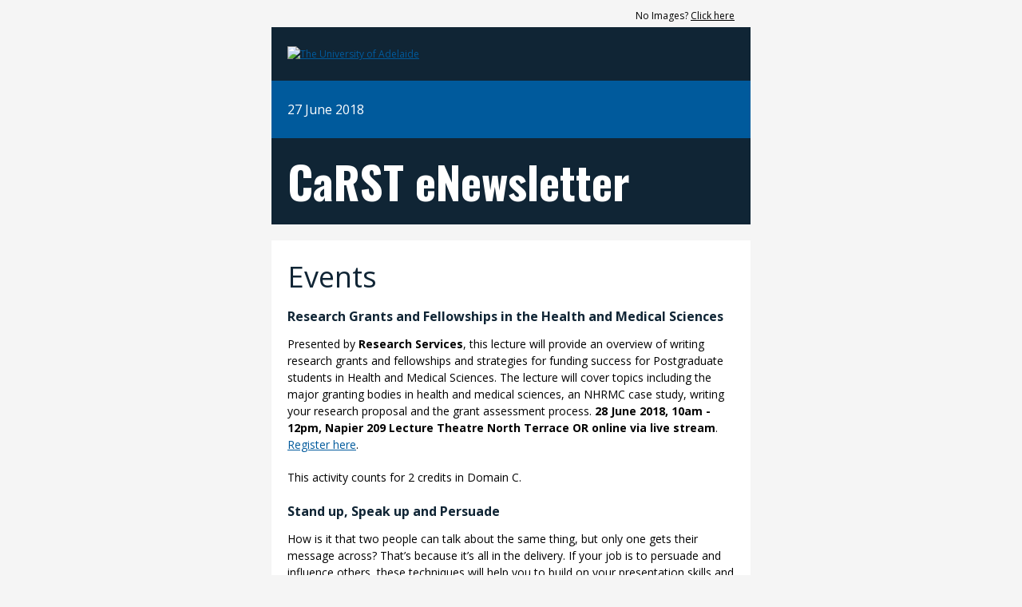

--- FILE ---
content_type: text/html; charset=utf-8
request_url: http://createsend.com/t/j-10DD992F283A0FCA2540EF23F30FEDED
body_size: 8750
content:
<!DOCTYPE html PUBLIC "-//W3C//DTD XHTML 1.0 Transitional //EN" "http://www.w3.org/TR/xhtml1/DTD/xhtml1-transitional.dtd"><!--[if IE]><html xmlns="http://www.w3.org/1999/xhtml" class="ie"><![endif]--><!--[if !IE]><!--><html style="margin: 0;padding: 0;" xmlns="http://www.w3.org/1999/xhtml"><!--<![endif]--><head>
    <meta http-equiv="Content-Type" content="text/html; charset=utf-8">
    <title></title>
    <!--[if !mso]><!--><meta http-equiv="X-UA-Compatible" content="IE=edge"><!--<![endif]-->
    <meta name="viewport" content="width=device-width"><style type="text/css">
@media only screen and (min-width: 620px){.wrapper{min-width:600px !important}.wrapper h1{}.wrapper h1{font-size:56px !important;line-height:60px !important}.wrapper h2{}.wrapper h2{font-size:36px !important;line-height:43px !important}.wrapper h3{}.wrapper h3{font-size:26px !important;line-height:34px !important}.column{}.wrapper .size-8{font-size:8px !important;line-height:14px !important}.wrapper .size-9{font-size:9px !important;line-height:16px !important}.wrapper .size-10{font-size:10px !important;line-height:18px !important}.wrapper .size-11{font-size:11px !important;line-height:19px !important}.wrapper .size-12{font-size:12px !important;line-height:19px !important}.wrapper .size-13{font-size:13px !important;line-height:21px !important}.wrapper .size-14{font-size:14px !important;line-height:21px !important}.wrapper .size-15{font-size:15px !important;line-height:23px 
!important}.wrapper .size-16{font-size:16px !important;line-height:24px !important}.wrapper .size-17{font-size:17px !important;line-height:26px !important}.wrapper .size-18{font-size:18px !important;line-height:26px !important}.wrapper .size-20{font-size:20px !important;line-height:28px !important}.wrapper .size-22{font-size:22px !important;line-height:31px !important}.wrapper .size-24{font-size:24px !important;line-height:32px !important}.wrapper .size-26{font-size:26px !important;line-height:34px !important}.wrapper .size-28{font-size:28px !important;line-height:36px !important}.wrapper .size-30{font-size:30px !important;line-height:38px !important}.wrapper .size-32{font-size:32px !important;line-height:40px !important}.wrapper .size-34{font-size:34px !important;line-height:43px !important}.wrapper .size-36{font-size:36px !important;line-height:43px !important}.wrapper 
.size-40{font-size:40px !important;line-height:47px !important}.wrapper .size-44{font-size:44px !important;line-height:50px !important}.wrapper .size-48{font-size:48px !important;line-height:54px !important}.wrapper .size-56{font-size:56px !important;line-height:60px !important}.wrapper .size-64{font-size:64px !important;line-height:63px !important}}
</style>
    <style type="text/css">
body {
  margin: 0;
  padding: 0;
}
table {
  border-collapse: collapse;
  table-layout: fixed;
}
* {
  line-height: inherit;
}
[x-apple-data-detectors],
[href^="tel"],
[href^="sms"] {
  color: inherit !important;
  text-decoration: none !important;
}
.wrapper .footer__share-button a:hover,
.wrapper .footer__share-button a:focus {
  color: #ffffff !important;
}
.btn a:hover,
.btn a:focus,
.footer__share-button a:hover,
.footer__share-button a:focus,
.email-footer__links a:hover,
.email-footer__links a:focus {
  opacity: 0.8;
}
.preheader,
.header,
.layout,
.column {
  transition: width 0.25s ease-in-out, max-width 0.25s ease-in-out;
}
.preheader td {
  padding-bottom: 8px;
}
.layout,
div.header {
  max-width: 400px !important;
  -fallback-width: 95% !important;
  width: calc(100% - 20px) !important;
}
div.preheader {
  max-width: 360px !important;
  -fallback-width: 90% !important;
  width: calc(100% - 60px) !important;
}
.snippet,
.webversion {
  Float: none !important;
}
.column {
  max-width: 400px !important;
  width: 100% !important;
}
.fixed-width.has-border {
  max-width: 402px !important;
}
.fixed-width.has-border .layout__inner {
  box-sizing: border-box;
}
.snippet,
.webversion {
  width: 50% !important;
}
.ie .btn {
  width: 100%;
}
[owa] .column div,
[owa] .column button {
  display: block !important;
}
.ie .column,
[owa] .column,
.ie .gutter,
[owa] .gutter {
  display: table-cell;
  float: none !important;
  vertical-align: top;
}
.ie div.preheader,
[owa] div.preheader,
.ie .email-footer,
[owa] .email-footer {
  max-width: 560px !important;
  width: 560px !important;
}
.ie .snippet,
[owa] .snippet,
.ie .webversion,
[owa] .webversion {
  width: 280px !important;
}
.ie div.header,
[owa] div.header,
.ie .layout,
[owa] .layout,
.ie .one-col .column,
[owa] .one-col .column {
  max-width: 600px !important;
  width: 600px !important;
}
.ie .fixed-width.has-border,
[owa] .fixed-width.has-border,
.ie .has-gutter.has-border,
[owa] .has-gutter.has-border {
  max-width: 602px !important;
  width: 602px !important;
}
.ie .two-col .column,
[owa] .two-col .column {
  max-width: 300px !important;
  width: 300px !important;
}
.ie .three-col .column,
[owa] .three-col .column,
.ie .narrow,
[owa] .narrow {
  max-width: 200px !important;
  width: 200px !important;
}
.ie .wide,
[owa] .wide {
  width: 400px !important;
}
.ie .two-col.has-gutter .column,
[owa] .two-col.x_has-gutter .column {
  max-width: 290px !important;
  width: 290px !important;
}
.ie .three-col.has-gutter .column,
[owa] .three-col.x_has-gutter .column,
.ie .has-gutter .narrow,
[owa] .has-gutter .narrow {
  max-width: 188px !important;
  width: 188px !important;
}
.ie .has-gutter .wide,
[owa] .has-gutter .wide {
  max-width: 394px !important;
  width: 394px !important;
}
.ie .two-col.has-gutter.has-border .column,
[owa] .two-col.x_has-gutter.x_has-border .column {
  max-width: 292px !important;
  width: 292px !important;
}
.ie .three-col.has-gutter.has-border .column,
[owa] .three-col.x_has-gutter.x_has-border .column,
.ie .has-gutter.has-border .narrow,
[owa] .has-gutter.x_has-border .narrow {
  max-width: 190px !important;
  width: 190px !important;
}
.ie .has-gutter.has-border .wide,
[owa] .has-gutter.x_has-border .wide {
  max-width: 396px !important;
  width: 396px !important;
}
.ie .fixed-width .layout__inner {
  border-left: 0 none white !important;
  border-right: 0 none white !important;
}
.ie .layout__edges {
  display: none;
}
.mso .layout__edges {
  font-size: 0;
}
.layout-fixed-width,
.mso .layout-full-width {
  background-color: #ffffff;
}
@media only screen and (min-width: 620px) {
  .column,
  .gutter {
    display: table-cell;
    Float: none !important;
    vertical-align: top;
  }
  div.preheader,
  .email-footer {
    max-width: 560px !important;
    width: 560px !important;
  }
  .snippet,
  .webversion {
    width: 280px !important;
  }
  div.header,
  .layout,
  .one-col .column {
    max-width: 600px !important;
    width: 600px !important;
  }
  .fixed-width.has-border,
  .fixed-width.ecxhas-border,
  .has-gutter.has-border,
  .has-gutter.ecxhas-border {
    max-width: 602px !important;
    width: 602px !important;
  }
  .two-col .column {
    max-width: 300px !important;
    width: 300px !important;
  }
  .three-col .column,
  .column.narrow {
    max-width: 200px !important;
    width: 200px !important;
  }
  .column.wide {
    width: 400px !important;
  }
  .two-col.has-gutter .column,
  .two-col.ecxhas-gutter .column {
    max-width: 290px !important;
    width: 290px !important;
  }
  .three-col.has-gutter .column,
  .three-col.ecxhas-gutter .column,
  .has-gutter .narrow {
    max-width: 188px !important;
    width: 188px !important;
  }
  .has-gutter .wide {
    max-width: 394px !important;
    width: 394px !important;
  }
  .two-col.has-gutter.has-border .column,
  .two-col.ecxhas-gutter.ecxhas-border .column {
    max-width: 292px !important;
    width: 292px !important;
  }
  .three-col.has-gutter.has-border .column,
  .three-col.ecxhas-gutter.ecxhas-border .column,
  .has-gutter.has-border .narrow,
  .has-gutter.ecxhas-border .narrow {
    max-width: 190px !important;
    width: 190px !important;
  }
  .has-gutter.has-border .wide,
  .has-gutter.ecxhas-border .wide {
    max-width: 396px !important;
    width: 396px !important;
  }
}
@media only screen and (-webkit-min-device-pixel-ratio: 2), only screen and (min--moz-device-pixel-ratio: 2), only screen and (-o-min-device-pixel-ratio: 2/1), only screen and (min-device-pixel-ratio: 2), only screen and (min-resolution: 192dpi), only screen and (min-resolution: 2dppx) {
  .fblike {
    background-image: url(https://i10.createsend1.com/static/eb/master/13-the-blueprint-3/images/fblike@2x.png) !important;
  }
  .tweet {
    background-image: url(https://i7.createsend1.com/static/eb/master/13-the-blueprint-3/images/tweet@2x.png) !important;
  }
  .linkedinshare {
    background-image: url(https://i8.createsend1.com/static/eb/master/13-the-blueprint-3/images/lishare@2x.png) !important;
  }
  .forwardtoafriend {
    background-image: url(https://i9.createsend1.com/static/eb/master/13-the-blueprint-3/images/forward@2x.png) !important;
  }
}
@media (max-width: 321px) {
  .fixed-width.has-border .layout__inner {
    border-width: 1px 0 !important;
  }
  .layout,
  .column {
    min-width: 320px !important;
    width: 320px !important;
  }
  .border {
    display: none;
  }
}
.mso div {
  border: 0 none white !important;
}
.mso .w560 .divider {
  Margin-left: 260px !important;
  Margin-right: 260px !important;
}
.mso .w360 .divider {
  Margin-left: 160px !important;
  Margin-right: 160px !important;
}
.mso .w260 .divider {
  Margin-left: 110px !important;
  Margin-right: 110px !important;
}
.mso .w160 .divider {
  Margin-left: 60px !important;
  Margin-right: 60px !important;
}
.mso .w354 .divider {
  Margin-left: 157px !important;
  Margin-right: 157px !important;
}
.mso .w250 .divider {
  Margin-left: 105px !important;
  Margin-right: 105px !important;
}
.mso .w148 .divider {
  Margin-left: 54px !important;
  Margin-right: 54px !important;
}
.mso .size-8,
.ie .size-8 {
  font-size: 8px !important;
  line-height: 14px !important;
}
.mso .size-9,
.ie .size-9 {
  font-size: 9px !important;
  line-height: 16px !important;
}
.mso .size-10,
.ie .size-10 {
  font-size: 10px !important;
  line-height: 18px !important;
}
.mso .size-11,
.ie .size-11 {
  font-size: 11px !important;
  line-height: 19px !important;
}
.mso .size-12,
.ie .size-12 {
  font-size: 12px !important;
  line-height: 19px !important;
}
.mso .size-13,
.ie .size-13 {
  font-size: 13px !important;
  line-height: 21px !important;
}
.mso .size-14,
.ie .size-14 {
  font-size: 14px !important;
  line-height: 21px !important;
}
.mso .size-15,
.ie .size-15 {
  font-size: 15px !important;
  line-height: 23px !important;
}
.mso .size-16,
.ie .size-16 {
  font-size: 16px !important;
  line-height: 24px !important;
}
.mso .size-17,
.ie .size-17 {
  font-size: 17px !important;
  line-height: 26px !important;
}
.mso .size-18,
.ie .size-18 {
  font-size: 18px !important;
  line-height: 26px !important;
}
.mso .size-20,
.ie .size-20 {
  font-size: 20px !important;
  line-height: 28px !important;
}
.mso .size-22,
.ie .size-22 {
  font-size: 22px !important;
  line-height: 31px !important;
}
.mso .size-24,
.ie .size-24 {
  font-size: 24px !important;
  line-height: 32px !important;
}
.mso .size-26,
.ie .size-26 {
  font-size: 26px !important;
  line-height: 34px !important;
}
.mso .size-28,
.ie .size-28 {
  font-size: 28px !important;
  line-height: 36px !important;
}
.mso .size-30,
.ie .size-30 {
  font-size: 30px !important;
  line-height: 38px !important;
}
.mso .size-32,
.ie .size-32 {
  font-size: 32px !important;
  line-height: 40px !important;
}
.mso .size-34,
.ie .size-34 {
  font-size: 34px !important;
  line-height: 43px !important;
}
.mso .size-36,
.ie .size-36 {
  font-size: 36px !important;
  line-height: 43px !important;
}
.mso .size-40,
.ie .size-40 {
  font-size: 40px !important;
  line-height: 47px !important;
}
.mso .size-44,
.ie .size-44 {
  font-size: 44px !important;
  line-height: 50px !important;
}
.mso .size-48,
.ie .size-48 {
  font-size: 48px !important;
  line-height: 54px !important;
}
.mso .size-56,
.ie .size-56 {
  font-size: 56px !important;
  line-height: 60px !important;
}
.mso .size-64,
.ie .size-64 {
  font-size: 64px !important;
  line-height: 63px !important;
}
</style>
    
  <!--[if !mso]><!--><style type="text/css">
@import url(https://fonts.googleapis.com/css?family=Open+Sans:400italic,700italic,700,400|Oswald:400,700,400italic);
</style><link href="https://fonts.googleapis.com/css?family=Open+Sans:400italic,700italic,700,400|Oswald:400,700,400italic" rel="stylesheet" type="text/css"><!--<![endif]--><style type="text/css">
body{background-color:#f5f5f5}.logo a:hover,.logo a:focus{color:#1e2e3b !important}.mso .layout-has-border{border-top:1px solid #c2c2c2;border-bottom:1px solid #c2c2c2}.mso .layout-has-bottom-border{border-bottom:1px solid #c2c2c2}.mso .border,.ie .border{background-color:#c2c2c2}.mso h1,.ie h1{}.mso h1,.ie h1{font-size:56px !important;line-height:60px !important}.mso h2,.ie h2{}.mso h2,.ie h2{font-size:36px !important;line-height:43px !important}.mso h3,.ie h3{}.mso h3,.ie h3{font-size:26px !important;line-height:34px !important}.mso .layout__inner,.ie .layout__inner{}.mso .footer__share-button p{}.mso .footer__share-button p{font-family:Open Sans,sans-serif}
</style><meta name="robots" content="noindex,nofollow"></meta>
<meta property="og:title" content="CaRST eNewsletter"></meta>
</head>
<!--[if mso]>
  <body class="mso">
<![endif]-->
<!--[if !mso]><!-->
  <body class="full-padding" style="margin: 0;padding: 0;-webkit-text-size-adjust: 100%;">
<!--<![endif]-->
    <table class="wrapper" style="border-collapse: collapse;table-layout: fixed;min-width: 320px;width: 100%;background-color: #f5f5f5;" cellpadding="0" cellspacing="0" role="presentation"><tbody><tr><td>
      <div role="banner">
        <div class="preheader" style="Margin: 0 auto;max-width: 560px;min-width: 280px; width: 280px;width: calc(28000% - 167440px);">
          <div style="border-collapse: collapse;display: table;width: 100%;">
          <!--[if (mso)|(IE)]><table align="center" class="preheader" cellpadding="0" cellspacing="0" role="presentation"><tr><td style="width: 280px" valign="top"><![endif]-->
            <div class="snippet" style="display: table-cell;Float: left;font-size: 12px;line-height: 19px;max-width: 280px;min-width: 140px; width: 140px;width: calc(14000% - 78120px);padding: 10px 0 5px 0;color: #000;font-family: Open Sans,sans-serif;">
              
            </div>
          <!--[if (mso)|(IE)]></td><td style="width: 280px" valign="top"><![endif]-->
            <div class="webversion" style="display: table-cell;Float: left;font-size: 12px;line-height: 19px;max-width: 280px;min-width: 139px; width: 139px;width: calc(14100% - 78680px);padding: 10px 0 5px 0;text-align: right;color: #000;font-family: Open Sans,sans-serif;">
              <p style="Margin-top: 0;Margin-bottom: 0;">No Images? <a style="text-decoration: underline;transition: opacity 0.1s ease-in;color: #000;" href="https://theuniversityofadelaide.createsend1.com/t/j-e-njllyhl-l-f/">Click here</a></p>
            </div>
          <!--[if (mso)|(IE)]></td></tr></table><![endif]-->
          </div>
        </div>
        
      </div>
      <div role="section">
      <div class="layout one-col fixed-width" style="Margin: 0 auto;max-width: 600px;min-width: 320px; width: 320px;width: calc(28000% - 167400px);overflow-wrap: break-word;word-wrap: break-word;word-break: break-word;">
        <div class="layout__inner" style="border-collapse: collapse;display: table;width: 100%;background-color: #102535;">
        <!--[if (mso)|(IE)]><table align="center" cellpadding="0" cellspacing="0" role="presentation"><tr class="layout-fixed-width" style="background-color: #102535;"><td style="width: 600px" class="w560"><![endif]-->
          <div class="column" style="text-align: left;color: #000;font-size: 16px;line-height: 24px;font-family: Open Sans,sans-serif;max-width: 600px;min-width: 320px; width: 320px;width: calc(28000% - 167400px);">
        
            <div style="Margin-left: 20px;Margin-right: 20px;Margin-top: 24px;Margin-bottom: 24px;">
        <div style="font-size: 12px;font-style: normal;font-weight: normal;line-height: 19px;" align="left">
          <a style="text-decoration: underline;transition: opacity 0.1s ease-in;color: #005a9c;" href="https://theuniversityofadelaide.createsend1.com/t/j-l-njllyhl-l-r/"><img style="border: 0;display: block;height: auto;width: 100%;max-width: 175px;" alt="The University of Adelaide" width="175" src="https://i1.createsend1.com/ei/j/C9/626/4DA/171309/csfinal/uoa-logo-horiz.png"></a>
        </div>
      </div>
        
          </div>
        <!--[if (mso)|(IE)]></td></tr></table><![endif]-->
        </div>
      </div>
  
      <div class="layout one-col fixed-width" style="Margin: 0 auto;max-width: 600px;min-width: 320px; width: 320px;width: calc(28000% - 167400px);overflow-wrap: break-word;word-wrap: break-word;word-break: break-word;">
        <div class="layout__inner" style="border-collapse: collapse;display: table;width: 100%;background-color: #005a9c;">
        <!--[if (mso)|(IE)]><table align="center" cellpadding="0" cellspacing="0" role="presentation"><tr class="layout-fixed-width" style="background-color: #005a9c;"><td style="width: 600px" class="w560"><![endif]-->
          <div class="column" style="text-align: left;color: #000;font-size: 16px;line-height: 24px;font-family: Open Sans,sans-serif;max-width: 600px;min-width: 320px; width: 320px;width: calc(28000% - 167400px);">
        
            <div style="Margin-left: 20px;Margin-right: 20px;Margin-top: 24px;Margin-bottom: 24px;">
      <div style="mso-line-height-rule: exactly;mso-text-raise: 4px;">
        <p style="Margin-top: 0;Margin-bottom: 0;"><span style="color:#fff">27 June 2018</span></p>
      </div>
    </div>
        
          </div>
        <!--[if (mso)|(IE)]></td></tr></table><![endif]-->
        </div>
      </div>
  
      <div class="layout one-col fixed-width" style="Margin: 0 auto;max-width: 600px;min-width: 320px; width: 320px;width: calc(28000% - 167400px);overflow-wrap: break-word;word-wrap: break-word;word-break: break-word;">
        <div class="layout__inner" style="border-collapse: collapse;display: table;width: 100%;background-color: #ffffff;">
        <!--[if (mso)|(IE)]><table align="center" cellpadding="0" cellspacing="0" role="presentation"><tr class="layout-fixed-width" style="background-color: #ffffff;"><td style="width: 600px" class="w560"><![endif]-->
          <div class="column" style="text-align: left;color: #000;font-size: 16px;line-height: 24px;font-family: Open Sans,sans-serif;max-width: 600px;min-width: 320px; width: 320px;width: calc(28000% - 167400px);">
        
        <div style="font-size: 12px;font-style: normal;font-weight: normal;line-height: 19px;" align="center">
          <img style="border: 0;display: block;height: auto;width: 100%;max-width: 600px;" alt="" width="600" src="https://i2.createsend1.com/ei/j/C9/626/4DA/171309/csfinal/9b5da8e6e49540d586f790956996794b.png">
        </div>
      
          </div>
        <!--[if (mso)|(IE)]></td></tr></table><![endif]-->
        </div>
      </div>
  
      <div class="layout one-col fixed-width" style="Margin: 0 auto;max-width: 600px;min-width: 320px; width: 320px;width: calc(28000% - 167400px);overflow-wrap: break-word;word-wrap: break-word;word-break: break-word;">
        <div class="layout__inner" style="border-collapse: collapse;display: table;width: 100%;background-color: #102535;">
        <!--[if (mso)|(IE)]><table align="center" cellpadding="0" cellspacing="0" role="presentation"><tr class="layout-fixed-width" style="background-color: #102535;"><td style="width: 600px" class="w560"><![endif]-->
          <div class="column" style="text-align: left;color: #000;font-size: 16px;line-height: 24px;font-family: Open Sans,sans-serif;max-width: 600px;min-width: 320px; width: 320px;width: calc(28000% - 167400px);">
        
            <div style="Margin-left: 20px;Margin-right: 20px;Margin-top: 24px;Margin-bottom: 24px;">
      <div style="mso-line-height-rule: exactly;mso-text-raise: 4px;">
        <h1 style="Margin-top: 0;Margin-bottom: 0;font-style: normal;font-weight: normal;color: #fff;font-size: 40px;line-height: 47px;font-family: Oswald,Avenir Next Condensed,Arial Narrow,MS UI Gothic,sans-serif;"><strong>CaRST eNewsletter</strong></h1>
      </div>
    </div>
        
          </div>
        <!--[if (mso)|(IE)]></td></tr></table><![endif]-->
        </div>
      </div>
  
      <div style="mso-line-height-rule: exactly;line-height: 20px;font-size: 20px;">&nbsp;</div>
  
      <div class="layout one-col fixed-width" style="Margin: 0 auto;max-width: 600px;min-width: 320px; width: 320px;width: calc(28000% - 167400px);overflow-wrap: break-word;word-wrap: break-word;word-break: break-word;">
        <div class="layout__inner" style="border-collapse: collapse;display: table;width: 100%;background-color: #ffffff;">
        <!--[if (mso)|(IE)]><table align="center" cellpadding="0" cellspacing="0" role="presentation"><tr class="layout-fixed-width" style="background-color: #ffffff;"><td style="width: 600px" class="w560"><![endif]-->
          <div class="column" style="text-align: left;color: #000;font-size: 16px;line-height: 24px;font-family: Open Sans,sans-serif;max-width: 600px;min-width: 320px; width: 320px;width: calc(28000% - 167400px);">
        
            <div style="Margin-left: 20px;Margin-right: 20px;Margin-top: 24px;">
      <div style="mso-line-height-rule: exactly;mso-text-raise: 4px;">
        <h2 class="size-36" style="Margin-top: 0;Margin-bottom: 16px;font-style: normal;font-weight: normal;color: #102535;font-size: 30px;line-height: 38px;" lang="x-size-36">Events</h2>
      </div>
    </div>
        
            <div style="Margin-left: 20px;Margin-right: 20px;">
      <div style="mso-line-height-rule: exactly;mso-text-raise: 4px;">
        <h3 class="size-16" style="Margin-top: 0;Margin-bottom: 0;font-style: normal;font-weight: normal;color: #102535;font-size: 16px;line-height: 24px;" lang="x-size-16"><strong>Research Grants and Fellowships in the Health and Medical Sciences</strong></h3><p class="size-14" style="Margin-top: 12px;Margin-bottom: 0;font-size: 14px;line-height: 21px;" lang="x-size-14"><span style="color:#000000">Presented by <strong>Research Services</strong>, this lecture will provide an overview of writing research grants and fellowships and strategies for funding success for Postgraduate students in Health and Medical Sciences. The lecture will cover topics including the major granting bodies in health and medical sciences, an NHRMC case study, writing your research proposal and the grant assessment process. </span><strong>28 June 2018, 10am - 12pm, Napier 209 Lecture Theatre North Terrace OR online 
via live stream</strong>. <a style="text-decoration: underline;transition: opacity 0.1s ease-in;color: #005a9c;" href="https://theuniversityofadelaide.createsend1.com/t/j-l-njllyhl-l-y/">Register here</a>.</p><p class="size-14" style="Margin-top: 20px;Margin-bottom: 20px;font-size: 14px;line-height: 21px;" lang="x-size-14">This activity counts for 2 credits in Domain C.</p>
      </div>
    </div>
        
            <div style="Margin-left: 20px;Margin-right: 20px;">
      <div style="mso-line-height-rule: exactly;mso-text-raise: 4px;">
        <h3 class="size-16" style="Margin-top: 0;Margin-bottom: 0;font-style: normal;font-weight: normal;color: #102535;font-size: 16px;line-height: 24px;" lang="x-size-16"><strong>Stand up, Speak up and Persuade</strong></h3><p class="size-14" style="Margin-top: 12px;Margin-bottom: 0;font-size: 14px;line-height: 21px;" lang="x-size-14"><span style="color:#000000">How is it that two people can talk about the same thing, but only one gets their message across? That&#8217;s because it&#8217;s all in the delivery. If your job is to persuade and influence others, these techniques will help you to build on your presentation skills and excel. Attend this workshop presented by <strong>Sharon Ferrier</strong> from <strong>Persuasive Presentations</strong> to learn how to stand up, speak up and persuade!</span><span style="color:#666666"> </span> <strong>3 July 2018, 1:20pm - 4:30pm, Ligertwood 
333 Lecture Theatre, North Terrace</strong>. <a style="text-decoration: underline;transition: opacity 0.1s ease-in;color: #005a9c;" href="https://theuniversityofadelaide.createsend1.com/t/j-l-njllyhl-l-j/">Register here</a>.</p><p class="size-14" style="Margin-top: 20px;Margin-bottom: 20px;font-size: 14px;line-height: 21px;" lang="x-size-14">This activity counts for 3 credits in Domain D.</p>
      </div>
    </div>
        
            <div style="Margin-left: 20px;Margin-right: 20px;">
      <div style="mso-line-height-rule: exactly;mso-text-raise: 4px;">
        <h3 class="size-16" style="Margin-top: 0;Margin-bottom: 0;font-style: normal;font-weight: normal;color: #102535;font-size: 16px;line-height: 24px;" lang="x-size-16"><strong>Research Grants and Fellowship Opportunities (ARC)</strong></h3><p class="size-14" style="Margin-top: 12px;Margin-bottom: 0;font-size: 14px;line-height: 21px;" lang="x-size-14"><span style="color:#000000">Presented by <strong>Research Services</strong>, this lecture will </span> explore project funding (grants) and people funding (fellowships) available from the Australian Research Council (ARC) .<span style="color:#000000"> The lecture will cover topics including what you can apply for and when, ARC funding rules, the ARC assessment process, and what happens if you're successful.</span> <strong>5 July 2018, 2pm - 3pm, Napier 209 Lecture Theatre North Terrace</strong> <strong>OR online via live stream</strong>. 
<a style="text-decoration: underline;transition: opacity 0.1s ease-in;color: #005a9c;" href="https://theuniversityofadelaide.createsend1.com/t/j-l-njllyhl-l-t/">Register here</a>.</p><p class="size-14" style="Margin-top: 20px;Margin-bottom: 20px;font-size: 14px;line-height: 21px;" lang="x-size-14">This activity counts for 1 credit in Domain C.</p>
      </div>
    </div>
        
            <div style="Margin-left: 20px;Margin-right: 20px;">
      <div style="mso-line-height-rule: exactly;mso-text-raise: 4px;">
        <h3 class="size-16" style="Margin-top: 0;Margin-bottom: 0;font-style: normal;font-weight: normal;color: #102535;font-size: 16px;line-height: 24px;" lang="x-size-16"><strong>Introduction to Next Generation Sequencing Data</strong></h3><p class="size-14" style="Margin-top: 12px;Margin-bottom: 0;font-size: 14px;line-height: 21px;" lang="x-size-14">This workshop presented by <strong>Bioinformatics Hub</strong> will take you through the general structure and common processes required for working with <span>NGS</span> data. Topics covered include how Illumina reads are generated using Sequencing by Synthesis , quality assessment for Fastq files, the <span>SAM</span>/BAM/CRAM file formats and more. Prior attendance at <a style="text-decoration: underline;transition: opacity 0.1s ease-in;color: #005a9c;" 
href="https://theuniversityofadelaide.createsend1.com/t/j-l-njllyhl-l-i/">Introduction to the Command Line and Scripting For Bioinformatics</a> is strongly advised. All attendees will need to provide their own laptop for this session (no particular OS is required). <strong>6 July 2018, 9am - 5pm, </strong> <strong>The Braggs 450 Dry Laboratory 4A</strong>, <strong> North Terrace</strong>. <a style="text-decoration: underline;transition: opacity 0.1s ease-in;color: #005a9c;" href="https://theuniversityofadelaide.createsend1.com/t/j-l-njllyhl-l-d/">Register here</a>.</p><p class="size-14" style="Margin-top: 20px;Margin-bottom: 20px;font-size: 14px;line-height: 21px;" lang="x-size-14">This activity counts for 6 credits in Domain A.</p>
      </div>
    </div>
        
            <div style="Margin-left: 20px;Margin-right: 20px;">
      <div style="mso-line-height-rule: exactly;mso-text-raise: 4px;">
        <h3 class="size-16" style="Margin-top: 0;Margin-bottom: 0;font-style: normal;font-weight: normal;color: #102535;font-size: 16px;line-height: 24px;" lang="x-size-16"><strong>Handling Difficult Conversations Well</strong></h3><p class="size-14" style="Margin-top: 12px;Margin-bottom: 0;font-size: 14px;line-height: 21px;" lang="x-size-14"><span style="color:#000000">It sometimes seems that life is full of difficult conversations! They&#8217;re the ones that we put off, avoid or stumble our way through. Join us for this workshop presented by <strong>Gary Edwards</strong> where we will look at how these conversations arise, how they differ from &#8220;normal&#8221; conversations and how you can use collaborative communication skills to build relationships, reduce conflict, increase learning and improve outcomes. </span><strong><span style="color:#000000">11 July</span> 2018, 2pm - 4pm, 
Lower Napier LG39 Lecture Theatre, North Terrace OR online via live stream. </strong><a style="text-decoration: underline;transition: opacity 0.1s ease-in;color: #005a9c;" href="https://theuniversityofadelaide.createsend1.com/t/j-l-njllyhl-l-h/">Register here</a>.</p><p class="size-14" style="Margin-top: 20px;Margin-bottom: 20px;font-size: 14px;line-height: 21px;" lang="x-size-14">This activity counts for 2 credits in Domain D.</p>
      </div>
    </div>
        
            <div style="Margin-left: 20px;Margin-right: 20px;Margin-bottom: 24px;">
      <div class="btn btn--shadow btn--medium" style="text-align:right;">
        <![if !mso]><a style="border-radius: 0;display: inline-block;font-size: 12px;font-weight: bold;line-height: 22px;padding: 10px 20px 11px 20px;text-align: center;text-decoration: none !important;transition: opacity 0.1s ease-in;color: #ffffff !important;box-shadow: inset 0 -2px 0 0 rgba(0, 0, 0, 0.2);background-color: #d40000;font-family: Open Sans, sans-serif;" href="https://theuniversityofadelaide.createsend1.com/t/j-l-njllyhl-l-k/">BROWSE MORE EVENTS</a><![endif]>
      <!--[if mso]><p style="line-height:0;margin:0;">&nbsp;</p><v:rect xmlns:v="urn:schemas-microsoft-com:vml" href="https://theuniversityofadelaide.createsend1.com/t/j-l-njllyhl-l-k/" style="width:177px" fillcolor="#D40000" stroke="f"><v:shadow on="t" color="#AA0000" offset="0,2px"></v:shadow><v:textbox style="mso-fit-shape-to-text:t" inset="0px,10px,0px,9px"><center style="font-size:12px;line-height:22px;color:#FFFFFF;font-family:Open Sans,sans-serif;font-weight:bold;mso-line-height-rule:exactly;mso-text-raise:4px">BROWSE MORE EVENTS</center></v:textbox></v:rect><![endif]--></div>
    </div>
        
          </div>
        <!--[if (mso)|(IE)]></td></tr></table><![endif]-->
        </div>
      </div>
  
      <div style="mso-line-height-rule: exactly;line-height: 20px;font-size: 20px;">&nbsp;</div>
  
      <div class="layout one-col fixed-width" style="Margin: 0 auto;max-width: 600px;min-width: 320px; width: 320px;width: calc(28000% - 167400px);overflow-wrap: break-word;word-wrap: break-word;word-break: break-word;">
        <div class="layout__inner" style="border-collapse: collapse;display: table;width: 100%;background-color: #ffffff;">
        <!--[if (mso)|(IE)]><table align="center" cellpadding="0" cellspacing="0" role="presentation"><tr class="layout-fixed-width" style="background-color: #ffffff;"><td style="width: 600px" class="w560"><![endif]-->
          <div class="column" style="text-align: left;color: #000;font-size: 16px;line-height: 24px;font-family: Open Sans,sans-serif;max-width: 600px;min-width: 320px; width: 320px;width: calc(28000% - 167400px);">
        
            <div style="Margin-left: 20px;Margin-right: 20px;Margin-top: 24px;">
      <div style="mso-line-height-rule: exactly;mso-text-raise: 4px;">
        <h2 style="Margin-top: 0;Margin-bottom: 0;font-style: normal;font-weight: normal;color: #102535;font-size: 30px;line-height: 38px;">News</h2><h3 class="size-16" style="Margin-top: 16px;Margin-bottom: 0;font-style: normal;font-weight: normal;color: #102535;font-size: 16px;line-height: 24px;" lang="x-size-16"><strong>Changes to Core Activities and CaRST Credit</strong></h3><p class="size-14" style="Margin-top: 12px;Margin-bottom: 0;font-size: 14px;line-height: 21px;" lang="x-size-14">Due to the changing requirements of the CCSP and introduction of CaRST Online, &#8216;Completion of the CCSP&#8217; is no longer available to be claimed as a single activity. Going forward students must claim core activities separately in CaRST Online.</p><p class="size-14" style="Margin-top: 20px;Margin-bottom: 0;font-size: 14px;line-height: 21px;" lang="x-size-14">Core activities can be found by 
selecting the &#8216;core&#8217; filter in CaRST Online, and include the compulsory Postgraduate Research Induction, Research Integrity, and IBP-R program as well as training recommended for all HDR students.</p><p class="size-14" style="Margin-top: 20px;Margin-bottom: 20px;font-size: 14px;line-height: 21px;" lang="x-size-14">Visit the CaRST <a style="text-decoration: underline;transition: opacity 0.1s ease-in;color: #005a9c;" href="https://theuniversityofadelaide.createsend1.com/t/j-l-njllyhl-l-u/">Core Activities</a> webpage for more information.</p>
      </div>
    </div>
        
            <div style="Margin-left: 20px;Margin-right: 20px;">
      <div style="mso-line-height-rule: exactly;mso-text-raise: 4px;">
        <h3 class="size-16" style="Margin-top: 0;Margin-bottom: 0;font-style: normal;font-weight: normal;color: #102535;font-size: 16px;line-height: 24px;" lang="x-size-16"><strong>Australian eChallenge - Register Now!</strong></h3><p class="size-14" style="Margin-top: 12px;Margin-bottom: 0;font-size: 14px;line-height: 21px;" lang="x-size-14">Do you have a great business idea or invention? Enter The University of Adelaide&#8217;s Australian eChallenge: a competition based learning experience that develops strategic business thinking for early-stage entrepreneurial ventures.</p><ul style="Margin-top: 20px;Margin-bottom: 0;Margin-left: 24px;padding: 0;list-style-type: disc;"><li class="size-14" style="Margin-top: 20px;Margin-bottom: 0;Margin-left: 0;font-size: 14px;line-height: 21px;" lang="x-size-14">Receive professional advice from industry heavyweights to help turn your brilliant idea 
into a business success.</li><li class="size-14" style="Margin-top: 0;Margin-bottom: 0;Margin-left: 0;font-size: 14px;line-height: 21px;" lang="x-size-14">Be in the running to <strong>win </strong>a share of cash and prizes.</li><li class="size-14" style="Margin-top: 0;Margin-bottom: 0;Margin-left: 0;font-size: 14px;line-height: 21px;" lang="x-size-14">Earn 30 CaRST hours in Domain D.</li></ul><p class="size-14" style="Margin-top: 20px;Margin-bottom: 20px;font-size: 14px;line-height: 21px;" lang="x-size-14">Visit the <a style="text-decoration: underline;transition: opacity 0.1s ease-in;color: #005a9c;" href="https://theuniversityofadelaide.createsend1.com/t/j-l-njllyhl-l-o/">Australian eChallenge</a> webpage for more information and to register!</p>
      </div>
    </div>
        
            <div style="Margin-left: 20px;Margin-right: 20px;Margin-bottom: 24px;">
      <div style="mso-line-height-rule: exactly;mso-text-raise: 4px;">
        <h3 class="size-16" style="Margin-top: 0;Margin-bottom: 0;font-style: normal;font-weight: normal;color: #102535;font-size: 16px;line-height: 24px;" lang="x-size-16"><strong>Systematic Review Training</strong></h3><p class="size-14" style="Margin-top: 12px;Margin-bottom: 0;font-size: 14px;line-height: 21px;" lang="x-size-14">The Centre for Evidence Based Practice South Australia (CEPSA- based at the Adelaide Nursing School, University of Adelaide) will again be offering <strong>Systematic Review Training. </strong>The training will provide you with guidance on how to create and conduct a systematic review.</p><p class="size-14" style="Margin-top: 20px;Margin-bottom: 0;font-size: 14px;line-height: 21px;" lang="x-size-14"><strong>Date </strong>- Monday 9th - Thursday 12th July 2018<br>
<strong>Time </strong>- 9.00am to 4.30pm Monday - Thursday</p><p class="size-14" style="Margin-top: 20px;Margin-bottom: 0;font-size: 14px;line-height: 21px;" lang="x-size-14"><strong>Please note this training includes a fee of $450.</strong>&nbsp;<span style="color:#000000">Fees are non-refundable even if you fail to undertake the full program or any module. Payment must be made prior to the training</span>.</p><p class="size-14" style="Margin-top: 20px;Margin-bottom: 0;font-size: 14px;line-height: 21px;" lang="x-size-14">For more information and to register, visit <a style="text-decoration: underline;transition: opacity 0.1s ease-in;color: #005a9c;" href="https://theuniversityofadelaide.createsend1.com/t/j-l-njllyhl-l-b/">Systematic Review Training</a>.</p>
      </div>
    </div>
        
          </div>
        <!--[if (mso)|(IE)]></td></tr></table><![endif]-->
        </div>
      </div>
  
      <div style="mso-line-height-rule: exactly;line-height: 20px;font-size: 20px;">&nbsp;</div>
  
      <div class="layout one-col fixed-width" style="Margin: 0 auto;max-width: 600px;min-width: 320px; width: 320px;width: calc(28000% - 167400px);overflow-wrap: break-word;word-wrap: break-word;word-break: break-word;">
        <div class="layout__inner" style="border-collapse: collapse;display: table;width: 100%;background-color: #ffffff;">
        <!--[if (mso)|(IE)]><table align="center" cellpadding="0" cellspacing="0" role="presentation"><tr class="layout-fixed-width" style="background-color: #ffffff;"><td style="width: 600px" class="w560"><![endif]-->
          <div class="column" style="text-align: left;color: #000;font-size: 16px;line-height: 24px;font-family: Open Sans,sans-serif;max-width: 600px;min-width: 320px; width: 320px;width: calc(28000% - 167400px);">
        
            <div style="Margin-left: 20px;Margin-right: 20px;Margin-top: 24px;Margin-bottom: 24px;">
      <div style="mso-line-height-rule: exactly;mso-text-raise: 4px;">
        <p style="Margin-top: 0;Margin-bottom: 0;"><strong>About CaRST</strong></p><p class="size-14" style="Margin-top: 20px;Margin-bottom: 0;font-size: 14px;line-height: 21px;" lang="x-size-14">Located within the Adelaide Graduate Centre, CaRST is a specialised training and development program for HDR students at the University of Adelaide.&nbsp;For further information on CaRST visit the&nbsp;<a style="text-decoration: underline;transition: opacity 0.1s ease-in;color: #005a9c;" href="https://theuniversityofadelaide.createsend1.com/t/j-l-njllyhl-l-n/">CaRST website</a>.</p>
      </div>
    </div>
        
          </div>
        <!--[if (mso)|(IE)]></td></tr></table><![endif]-->
        </div>
      </div>
  
      <div style="mso-line-height-rule: exactly;line-height: 20px;font-size: 20px;">&nbsp;</div>
  
      <div class="layout fixed-width" style="Margin: 0 auto;max-width: 600px;min-width: 320px; width: 320px;width: calc(28000% - 167400px);overflow-wrap: break-word;word-wrap: break-word;word-break: break-word;">
        <div class="layout__inner" style="border-collapse: collapse;display: table;width: 100%;background-color: #102535;">
        <!--[if (mso)|(IE)]><table align="center" cellpadding="0" cellspacing="0" role="presentation"><tr class="layout-fixed-width" style="background-color: #102535;"><td style="width: 400px" valign="top" class="w360"><![endif]-->
          <div class="column wide" style="text-align: left;color: #000;font-size: 16px;line-height: 24px;font-family: Open Sans,sans-serif;Float: left;max-width: 400px;min-width: 320px; width: 320px;width: calc(8000% - 47600px);">
          
            <div style="Margin-left: 20px;Margin-right: 20px;Margin-top: 24px;Margin-bottom: 24px;">
      <div style="mso-line-height-rule: exactly;mso-text-raise: 4px;">
        <p class="size-12" style="Margin-top: 0;Margin-bottom: 0;font-family: open sans,sans-serif;font-size: 12px;line-height: 19px;" lang="x-size-12"><span class="font-open-sans"><span style="color:#fff">Copyright &#169; 2018 The University of Adelaide.<br>
CRICOS Provider Number 00123M</span></span></p>
      </div>
    </div>
          
          </div>
        <!--[if (mso)|(IE)]></td><td style="width: 200px" valign="top" class="w160"><![endif]-->
          <div class="column narrow" style="text-align: left;color: #000;font-size: 16px;line-height: 24px;font-family: Open Sans,sans-serif;Float: left;max-width: 320px;min-width: 200px; width: 320px;width: calc(72200px - 12000%);">
          
            <div style="Margin-left: 20px;Margin-right: 20px;Margin-top: 24px;Margin-bottom: 24px;">
        <div style="font-size: 12px;font-style: normal;font-weight: normal;line-height: 19px;" align="right">
          <a style="text-decoration: underline;transition: opacity 0.1s ease-in;color: #005a9c;" href="https://theuniversityofadelaide.createsend1.com/t/j-l-njllyhl-l-p/"><img style="border: 0;display: block;height: auto;width: 100%;max-width: 138px;" alt="Seek Light" width="138" src="https://i3.createsend1.com/ei/j/C9/626/4DA/171309/csfinal/seek-light.png"></a>
        </div>
      </div>
          
          </div>
        <!--[if (mso)|(IE)]></td></tr></table><![endif]-->
        </div>
      </div>
  
      <div style="mso-line-height-rule: exactly;line-height: 20px;font-size: 20px;">&nbsp;</div>
  
      
      <div style="mso-line-height-rule: exactly;" role="contentinfo">
        <div class="layout email-footer" style="Margin: 0 auto;max-width: 600px;min-width: 320px; width: 320px;width: calc(28000% - 167400px);overflow-wrap: break-word;word-wrap: break-word;word-break: break-word;">
          <div class="layout__inner" style="border-collapse: collapse;display: table;width: 100%;">
          <!--[if (mso)|(IE)]><table align="center" cellpadding="0" cellspacing="0" role="presentation"><tr class="layout-email-footer"><td style="width: 400px;" valign="top" class="w360"><![endif]-->
            <div class="column wide" style="text-align: left;font-size: 12px;line-height: 19px;color: #000;font-family: Open Sans,sans-serif;Float: left;max-width: 400px;min-width: 320px; width: 320px;width: calc(8000% - 47600px);">
              <div style="Margin-left: 20px;Margin-right: 20px;Margin-top: 10px;Margin-bottom: 10px;">
                <table class="email-footer__links emb-web-links" style="border-collapse: collapse;table-layout: fixed;" role="presentation"><tbody><tr role="navigation">
                <td class="emb-web-links" style="padding: 0;width: 26px;"><a style="text-decoration: underline;transition: opacity 0.1s ease-in;color: #000;" href="https://theuniversityofadelaide.createsend1.com/t/j-l-njllyhl-l-x/"><img style="border: 0;" src="https://i2.createsend1.com/static/eb/master/13-the-blueprint-3/images/facebook.png" width="26" height="26" alt="Facebook"></a></td><td class="emb-web-links" style="padding: 0 0 0 3px;width: 26px;"><a style="text-decoration: underline;transition: opacity 0.1s ease-in;color: #000;" href="https://theuniversityofadelaide.createsend1.com/t/j-l-njllyhl-l-m/"><img style="border: 0;" src="https://i3.createsend1.com/static/eb/master/13-the-blueprint-3/images/twitter.png" width="26" height="26" alt="Twitter"></a></td><td class="emb-web-links" 
style="padding: 0 0 0 3px;width: 26px;"><a style="text-decoration: underline;transition: opacity 0.1s ease-in;color: #000;" href="https://theuniversityofadelaide.createsend1.com/t/j-l-njllyhl-l-c/"><img style="border: 0;" src="https://i4.createsend1.com/static/eb/master/13-the-blueprint-3/images/youtube.png" width="26" height="26" alt="YouTube"></a></td><td class="emb-web-links" style="padding: 0 0 0 3px;width: 26px;"><a style="text-decoration: underline;transition: opacity 0.1s ease-in;color: #000;" href="https://theuniversityofadelaide.createsend1.com/t/j-l-njllyhl-l-q/"><img style="border: 0;" src="https://i5.createsend1.com/static/eb/master/13-the-blueprint-3/images/instagram.png" width="26" height="26" alt="Instagram"></a></td><td class="emb-web-links" style="padding: 0 0 0 3px;width: 26px;"><a 
style="text-decoration: underline;transition: opacity 0.1s ease-in;color: #000;" href="https://theuniversityofadelaide.createsend1.com/t/j-l-njllyhl-l-a/"><img style="border: 0;" src="https://i6.createsend1.com/static/eb/master/13-the-blueprint-3/images/linkedin.png" width="26" height="26" alt="LinkedIn"></a></td>
                </tr></tbody></table>
                <div style="font-size: 12px;line-height: 19px;Margin-top: 20px;">
                  <div>As a current HDR Student or Supervisor it is not possible to be unsubscribed from this mailing list. Clicking the link below will not remove you from the mailing list.&nbsp;</div>
                </div>
                <div style="font-size: 12px;line-height: 19px;Margin-top: 18px;">
                  
                </div>
                <!--[if mso]>&nbsp;<![endif]-->
              </div>
            </div>
          <!--[if (mso)|(IE)]></td><td style="width: 200px;" valign="top" class="w160"><![endif]-->
            <div class="column narrow" style="text-align: left;font-size: 12px;line-height: 19px;color: #000;font-family: Open Sans,sans-serif;Float: left;max-width: 320px;min-width: 200px; width: 320px;width: calc(72200px - 12000%);">
              <div style="Margin-left: 20px;Margin-right: 20px;Margin-top: 10px;Margin-bottom: 10px;">
                <div class="footer__share-button">
                  
                  
                  
                  <div style="Margin-bottom: 6px;mso-line-height-rule: exactly;">
                    <a style="text-decoration: none;transition: opacity 0.1s ease-in;color: #ffffff;border-radius: 2px;display: inline-block;font-size: 11px;font-weight: bold;line-height: 19px;text-align: left;border-style: solid;border-width: 4px 7px 3px 4px;mso-border-width-alt: 4px 8px 8px 8px;background-color: #7b7b7b;border-color: #7b7b7b;mso-border-color-alt: #7b7b7b;" href="http://theuniversityofadelaide.forwardtomyfriend.com/j-l-2AD73FFF-njllyhl-l-z" lang="en">
                      &nbsp;<img style="border: 0;display: inline-block;margin-right: 2px;vertical-align: -3px;" src="https://i2.createsend1.com/static/eb/master/13-the-blueprint-3/images/forward-icon@2x.png" width="16" height="16" border="0" alt="">
                      <span style="font-size: 11px;mso-text-raise: 3px;">Forward&nbsp;</span>
                    </a>
                  </div>
                </div>
              </div>
            </div>
          <!--[if (mso)|(IE)]></td></tr></table><![endif]-->
          </div>
        </div>
        <div class="layout one-col email-footer" style="Margin: 0 auto;max-width: 600px;min-width: 320px; width: 320px;width: calc(28000% - 167400px);overflow-wrap: break-word;word-wrap: break-word;word-break: break-word;">
          <div class="layout__inner" style="border-collapse: collapse;display: table;width: 100%;">
          <!--[if (mso)|(IE)]><table align="center" cellpadding="0" cellspacing="0" role="presentation"><tr class="layout-email-footer"><td style="width: 600px;" class="w560"><![endif]-->
            <div class="column" style="text-align: left;font-size: 12px;line-height: 19px;color: #000;font-family: Open Sans,sans-serif;max-width: 600px;min-width: 320px; width: 320px;width: calc(28000% - 167400px);">
              <div style="Margin-left: 20px;Margin-right: 20px;Margin-top: 10px;Margin-bottom: 10px;">
                <div style="font-size: 12px;line-height: 19px;">
                  <a style="text-decoration: underline;transition: opacity 0.1s ease-in;color: #000;" href="http://createsend.com/functionalityDisabled.html">Unsubscribe</a>
                </div>
              </div>
            </div>
          <!--[if (mso)|(IE)]></td></tr></table><![endif]-->
          </div>
        </div>
      </div>
      <div style="mso-line-height-rule: exactly;line-height: 40px;font-size: 40px;">&nbsp;</div>
    </div></td></tr></tbody></table>
  
</body></html>
